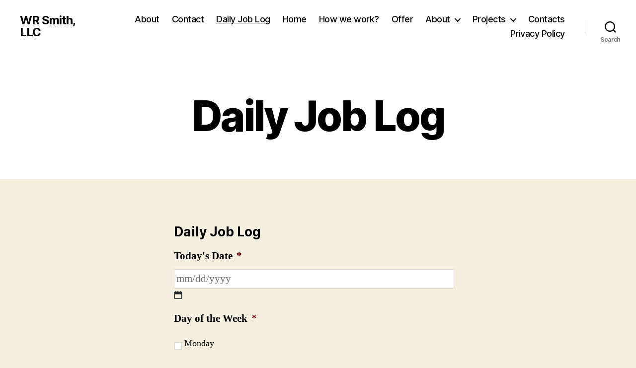

--- FILE ---
content_type: text/html; charset=UTF-8
request_url: http://wrsmithllc.com/daily-job-log/
body_size: 60947
content:
<!DOCTYPE html>

<html class="no-js" lang="en-US">

	<head>

		<meta charset="UTF-8">
<script>
var gform;gform||(document.addEventListener("gform_main_scripts_loaded",function(){gform.scriptsLoaded=!0}),window.addEventListener("DOMContentLoaded",function(){gform.domLoaded=!0}),gform={domLoaded:!1,scriptsLoaded:!1,initializeOnLoaded:function(o){gform.domLoaded&&gform.scriptsLoaded?o():!gform.domLoaded&&gform.scriptsLoaded?window.addEventListener("DOMContentLoaded",o):document.addEventListener("gform_main_scripts_loaded",o)},hooks:{action:{},filter:{}},addAction:function(o,n,r,t){gform.addHook("action",o,n,r,t)},addFilter:function(o,n,r,t){gform.addHook("filter",o,n,r,t)},doAction:function(o){gform.doHook("action",o,arguments)},applyFilters:function(o){return gform.doHook("filter",o,arguments)},removeAction:function(o,n){gform.removeHook("action",o,n)},removeFilter:function(o,n,r){gform.removeHook("filter",o,n,r)},addHook:function(o,n,r,t,i){null==gform.hooks[o][n]&&(gform.hooks[o][n]=[]);var e=gform.hooks[o][n];null==i&&(i=n+"_"+e.length),gform.hooks[o][n].push({tag:i,callable:r,priority:t=null==t?10:t})},doHook:function(n,o,r){var t;if(r=Array.prototype.slice.call(r,1),null!=gform.hooks[n][o]&&((o=gform.hooks[n][o]).sort(function(o,n){return o.priority-n.priority}),o.forEach(function(o){"function"!=typeof(t=o.callable)&&(t=window[t]),"action"==n?t.apply(null,r):r[0]=t.apply(null,r)})),"filter"==n)return r[0]},removeHook:function(o,n,t,i){var r;null!=gform.hooks[o][n]&&(r=(r=gform.hooks[o][n]).filter(function(o,n,r){return!!(null!=i&&i!=o.tag||null!=t&&t!=o.priority)}),gform.hooks[o][n]=r)}});
</script>

		<meta name="viewport" content="width=device-width, initial-scale=1.0" >

		<link rel="profile" href="https://gmpg.org/xfn/11">

		<title>Daily Job Log &#8211; WR Smith, LLC</title>
<meta name='robots' content='max-image-preview:large' />
<link rel="alternate" type="application/rss+xml" title="WR Smith, LLC &raquo; Feed" href="http://wrsmithllc.com/feed/" />
<link rel="alternate" type="application/rss+xml" title="WR Smith, LLC &raquo; Comments Feed" href="http://wrsmithllc.com/comments/feed/" />
<script>
window._wpemojiSettings = {"baseUrl":"https:\/\/s.w.org\/images\/core\/emoji\/14.0.0\/72x72\/","ext":".png","svgUrl":"https:\/\/s.w.org\/images\/core\/emoji\/14.0.0\/svg\/","svgExt":".svg","source":{"concatemoji":"http:\/\/wrsmithllc.com\/wp-includes\/js\/wp-emoji-release.min.js?ver=6.3.7"}};
/*! This file is auto-generated */
!function(i,n){var o,s,e;function c(e){try{var t={supportTests:e,timestamp:(new Date).valueOf()};sessionStorage.setItem(o,JSON.stringify(t))}catch(e){}}function p(e,t,n){e.clearRect(0,0,e.canvas.width,e.canvas.height),e.fillText(t,0,0);var t=new Uint32Array(e.getImageData(0,0,e.canvas.width,e.canvas.height).data),r=(e.clearRect(0,0,e.canvas.width,e.canvas.height),e.fillText(n,0,0),new Uint32Array(e.getImageData(0,0,e.canvas.width,e.canvas.height).data));return t.every(function(e,t){return e===r[t]})}function u(e,t,n){switch(t){case"flag":return n(e,"\ud83c\udff3\ufe0f\u200d\u26a7\ufe0f","\ud83c\udff3\ufe0f\u200b\u26a7\ufe0f")?!1:!n(e,"\ud83c\uddfa\ud83c\uddf3","\ud83c\uddfa\u200b\ud83c\uddf3")&&!n(e,"\ud83c\udff4\udb40\udc67\udb40\udc62\udb40\udc65\udb40\udc6e\udb40\udc67\udb40\udc7f","\ud83c\udff4\u200b\udb40\udc67\u200b\udb40\udc62\u200b\udb40\udc65\u200b\udb40\udc6e\u200b\udb40\udc67\u200b\udb40\udc7f");case"emoji":return!n(e,"\ud83e\udef1\ud83c\udffb\u200d\ud83e\udef2\ud83c\udfff","\ud83e\udef1\ud83c\udffb\u200b\ud83e\udef2\ud83c\udfff")}return!1}function f(e,t,n){var r="undefined"!=typeof WorkerGlobalScope&&self instanceof WorkerGlobalScope?new OffscreenCanvas(300,150):i.createElement("canvas"),a=r.getContext("2d",{willReadFrequently:!0}),o=(a.textBaseline="top",a.font="600 32px Arial",{});return e.forEach(function(e){o[e]=t(a,e,n)}),o}function t(e){var t=i.createElement("script");t.src=e,t.defer=!0,i.head.appendChild(t)}"undefined"!=typeof Promise&&(o="wpEmojiSettingsSupports",s=["flag","emoji"],n.supports={everything:!0,everythingExceptFlag:!0},e=new Promise(function(e){i.addEventListener("DOMContentLoaded",e,{once:!0})}),new Promise(function(t){var n=function(){try{var e=JSON.parse(sessionStorage.getItem(o));if("object"==typeof e&&"number"==typeof e.timestamp&&(new Date).valueOf()<e.timestamp+604800&&"object"==typeof e.supportTests)return e.supportTests}catch(e){}return null}();if(!n){if("undefined"!=typeof Worker&&"undefined"!=typeof OffscreenCanvas&&"undefined"!=typeof URL&&URL.createObjectURL&&"undefined"!=typeof Blob)try{var e="postMessage("+f.toString()+"("+[JSON.stringify(s),u.toString(),p.toString()].join(",")+"));",r=new Blob([e],{type:"text/javascript"}),a=new Worker(URL.createObjectURL(r),{name:"wpTestEmojiSupports"});return void(a.onmessage=function(e){c(n=e.data),a.terminate(),t(n)})}catch(e){}c(n=f(s,u,p))}t(n)}).then(function(e){for(var t in e)n.supports[t]=e[t],n.supports.everything=n.supports.everything&&n.supports[t],"flag"!==t&&(n.supports.everythingExceptFlag=n.supports.everythingExceptFlag&&n.supports[t]);n.supports.everythingExceptFlag=n.supports.everythingExceptFlag&&!n.supports.flag,n.DOMReady=!1,n.readyCallback=function(){n.DOMReady=!0}}).then(function(){return e}).then(function(){var e;n.supports.everything||(n.readyCallback(),(e=n.source||{}).concatemoji?t(e.concatemoji):e.wpemoji&&e.twemoji&&(t(e.twemoji),t(e.wpemoji)))}))}((window,document),window._wpemojiSettings);
</script>
<style>
img.wp-smiley,
img.emoji {
	display: inline !important;
	border: none !important;
	box-shadow: none !important;
	height: 1em !important;
	width: 1em !important;
	margin: 0 0.07em !important;
	vertical-align: -0.1em !important;
	background: none !important;
	padding: 0 !important;
}
</style>
	<link rel='stylesheet' id='wp-block-library-css' href='http://wrsmithllc.com/wp-includes/css/dist/block-library/style.min.css?ver=6.3.7' media='all' />
<style id='classic-theme-styles-inline-css'>
/*! This file is auto-generated */
.wp-block-button__link{color:#fff;background-color:#32373c;border-radius:9999px;box-shadow:none;text-decoration:none;padding:calc(.667em + 2px) calc(1.333em + 2px);font-size:1.125em}.wp-block-file__button{background:#32373c;color:#fff;text-decoration:none}
</style>
<style id='global-styles-inline-css'>
body{--wp--preset--color--black: #000000;--wp--preset--color--cyan-bluish-gray: #abb8c3;--wp--preset--color--white: #ffffff;--wp--preset--color--pale-pink: #f78da7;--wp--preset--color--vivid-red: #cf2e2e;--wp--preset--color--luminous-vivid-orange: #ff6900;--wp--preset--color--luminous-vivid-amber: #fcb900;--wp--preset--color--light-green-cyan: #7bdcb5;--wp--preset--color--vivid-green-cyan: #00d084;--wp--preset--color--pale-cyan-blue: #8ed1fc;--wp--preset--color--vivid-cyan-blue: #0693e3;--wp--preset--color--vivid-purple: #9b51e0;--wp--preset--color--accent: #cd2653;--wp--preset--color--primary: #000000;--wp--preset--color--secondary: #6d6d6d;--wp--preset--color--subtle-background: #dcd7ca;--wp--preset--color--background: #f5efe0;--wp--preset--gradient--vivid-cyan-blue-to-vivid-purple: linear-gradient(135deg,rgba(6,147,227,1) 0%,rgb(155,81,224) 100%);--wp--preset--gradient--light-green-cyan-to-vivid-green-cyan: linear-gradient(135deg,rgb(122,220,180) 0%,rgb(0,208,130) 100%);--wp--preset--gradient--luminous-vivid-amber-to-luminous-vivid-orange: linear-gradient(135deg,rgba(252,185,0,1) 0%,rgba(255,105,0,1) 100%);--wp--preset--gradient--luminous-vivid-orange-to-vivid-red: linear-gradient(135deg,rgba(255,105,0,1) 0%,rgb(207,46,46) 100%);--wp--preset--gradient--very-light-gray-to-cyan-bluish-gray: linear-gradient(135deg,rgb(238,238,238) 0%,rgb(169,184,195) 100%);--wp--preset--gradient--cool-to-warm-spectrum: linear-gradient(135deg,rgb(74,234,220) 0%,rgb(151,120,209) 20%,rgb(207,42,186) 40%,rgb(238,44,130) 60%,rgb(251,105,98) 80%,rgb(254,248,76) 100%);--wp--preset--gradient--blush-light-purple: linear-gradient(135deg,rgb(255,206,236) 0%,rgb(152,150,240) 100%);--wp--preset--gradient--blush-bordeaux: linear-gradient(135deg,rgb(254,205,165) 0%,rgb(254,45,45) 50%,rgb(107,0,62) 100%);--wp--preset--gradient--luminous-dusk: linear-gradient(135deg,rgb(255,203,112) 0%,rgb(199,81,192) 50%,rgb(65,88,208) 100%);--wp--preset--gradient--pale-ocean: linear-gradient(135deg,rgb(255,245,203) 0%,rgb(182,227,212) 50%,rgb(51,167,181) 100%);--wp--preset--gradient--electric-grass: linear-gradient(135deg,rgb(202,248,128) 0%,rgb(113,206,126) 100%);--wp--preset--gradient--midnight: linear-gradient(135deg,rgb(2,3,129) 0%,rgb(40,116,252) 100%);--wp--preset--font-size--small: 18px;--wp--preset--font-size--medium: 20px;--wp--preset--font-size--large: 26.25px;--wp--preset--font-size--x-large: 42px;--wp--preset--font-size--normal: 21px;--wp--preset--font-size--larger: 32px;--wp--preset--spacing--20: 0.44rem;--wp--preset--spacing--30: 0.67rem;--wp--preset--spacing--40: 1rem;--wp--preset--spacing--50: 1.5rem;--wp--preset--spacing--60: 2.25rem;--wp--preset--spacing--70: 3.38rem;--wp--preset--spacing--80: 5.06rem;--wp--preset--shadow--natural: 6px 6px 9px rgba(0, 0, 0, 0.2);--wp--preset--shadow--deep: 12px 12px 50px rgba(0, 0, 0, 0.4);--wp--preset--shadow--sharp: 6px 6px 0px rgba(0, 0, 0, 0.2);--wp--preset--shadow--outlined: 6px 6px 0px -3px rgba(255, 255, 255, 1), 6px 6px rgba(0, 0, 0, 1);--wp--preset--shadow--crisp: 6px 6px 0px rgba(0, 0, 0, 1);}:where(.is-layout-flex){gap: 0.5em;}:where(.is-layout-grid){gap: 0.5em;}body .is-layout-flow > .alignleft{float: left;margin-inline-start: 0;margin-inline-end: 2em;}body .is-layout-flow > .alignright{float: right;margin-inline-start: 2em;margin-inline-end: 0;}body .is-layout-flow > .aligncenter{margin-left: auto !important;margin-right: auto !important;}body .is-layout-constrained > .alignleft{float: left;margin-inline-start: 0;margin-inline-end: 2em;}body .is-layout-constrained > .alignright{float: right;margin-inline-start: 2em;margin-inline-end: 0;}body .is-layout-constrained > .aligncenter{margin-left: auto !important;margin-right: auto !important;}body .is-layout-constrained > :where(:not(.alignleft):not(.alignright):not(.alignfull)){max-width: var(--wp--style--global--content-size);margin-left: auto !important;margin-right: auto !important;}body .is-layout-constrained > .alignwide{max-width: var(--wp--style--global--wide-size);}body .is-layout-flex{display: flex;}body .is-layout-flex{flex-wrap: wrap;align-items: center;}body .is-layout-flex > *{margin: 0;}body .is-layout-grid{display: grid;}body .is-layout-grid > *{margin: 0;}:where(.wp-block-columns.is-layout-flex){gap: 2em;}:where(.wp-block-columns.is-layout-grid){gap: 2em;}:where(.wp-block-post-template.is-layout-flex){gap: 1.25em;}:where(.wp-block-post-template.is-layout-grid){gap: 1.25em;}.has-black-color{color: var(--wp--preset--color--black) !important;}.has-cyan-bluish-gray-color{color: var(--wp--preset--color--cyan-bluish-gray) !important;}.has-white-color{color: var(--wp--preset--color--white) !important;}.has-pale-pink-color{color: var(--wp--preset--color--pale-pink) !important;}.has-vivid-red-color{color: var(--wp--preset--color--vivid-red) !important;}.has-luminous-vivid-orange-color{color: var(--wp--preset--color--luminous-vivid-orange) !important;}.has-luminous-vivid-amber-color{color: var(--wp--preset--color--luminous-vivid-amber) !important;}.has-light-green-cyan-color{color: var(--wp--preset--color--light-green-cyan) !important;}.has-vivid-green-cyan-color{color: var(--wp--preset--color--vivid-green-cyan) !important;}.has-pale-cyan-blue-color{color: var(--wp--preset--color--pale-cyan-blue) !important;}.has-vivid-cyan-blue-color{color: var(--wp--preset--color--vivid-cyan-blue) !important;}.has-vivid-purple-color{color: var(--wp--preset--color--vivid-purple) !important;}.has-black-background-color{background-color: var(--wp--preset--color--black) !important;}.has-cyan-bluish-gray-background-color{background-color: var(--wp--preset--color--cyan-bluish-gray) !important;}.has-white-background-color{background-color: var(--wp--preset--color--white) !important;}.has-pale-pink-background-color{background-color: var(--wp--preset--color--pale-pink) !important;}.has-vivid-red-background-color{background-color: var(--wp--preset--color--vivid-red) !important;}.has-luminous-vivid-orange-background-color{background-color: var(--wp--preset--color--luminous-vivid-orange) !important;}.has-luminous-vivid-amber-background-color{background-color: var(--wp--preset--color--luminous-vivid-amber) !important;}.has-light-green-cyan-background-color{background-color: var(--wp--preset--color--light-green-cyan) !important;}.has-vivid-green-cyan-background-color{background-color: var(--wp--preset--color--vivid-green-cyan) !important;}.has-pale-cyan-blue-background-color{background-color: var(--wp--preset--color--pale-cyan-blue) !important;}.has-vivid-cyan-blue-background-color{background-color: var(--wp--preset--color--vivid-cyan-blue) !important;}.has-vivid-purple-background-color{background-color: var(--wp--preset--color--vivid-purple) !important;}.has-black-border-color{border-color: var(--wp--preset--color--black) !important;}.has-cyan-bluish-gray-border-color{border-color: var(--wp--preset--color--cyan-bluish-gray) !important;}.has-white-border-color{border-color: var(--wp--preset--color--white) !important;}.has-pale-pink-border-color{border-color: var(--wp--preset--color--pale-pink) !important;}.has-vivid-red-border-color{border-color: var(--wp--preset--color--vivid-red) !important;}.has-luminous-vivid-orange-border-color{border-color: var(--wp--preset--color--luminous-vivid-orange) !important;}.has-luminous-vivid-amber-border-color{border-color: var(--wp--preset--color--luminous-vivid-amber) !important;}.has-light-green-cyan-border-color{border-color: var(--wp--preset--color--light-green-cyan) !important;}.has-vivid-green-cyan-border-color{border-color: var(--wp--preset--color--vivid-green-cyan) !important;}.has-pale-cyan-blue-border-color{border-color: var(--wp--preset--color--pale-cyan-blue) !important;}.has-vivid-cyan-blue-border-color{border-color: var(--wp--preset--color--vivid-cyan-blue) !important;}.has-vivid-purple-border-color{border-color: var(--wp--preset--color--vivid-purple) !important;}.has-vivid-cyan-blue-to-vivid-purple-gradient-background{background: var(--wp--preset--gradient--vivid-cyan-blue-to-vivid-purple) !important;}.has-light-green-cyan-to-vivid-green-cyan-gradient-background{background: var(--wp--preset--gradient--light-green-cyan-to-vivid-green-cyan) !important;}.has-luminous-vivid-amber-to-luminous-vivid-orange-gradient-background{background: var(--wp--preset--gradient--luminous-vivid-amber-to-luminous-vivid-orange) !important;}.has-luminous-vivid-orange-to-vivid-red-gradient-background{background: var(--wp--preset--gradient--luminous-vivid-orange-to-vivid-red) !important;}.has-very-light-gray-to-cyan-bluish-gray-gradient-background{background: var(--wp--preset--gradient--very-light-gray-to-cyan-bluish-gray) !important;}.has-cool-to-warm-spectrum-gradient-background{background: var(--wp--preset--gradient--cool-to-warm-spectrum) !important;}.has-blush-light-purple-gradient-background{background: var(--wp--preset--gradient--blush-light-purple) !important;}.has-blush-bordeaux-gradient-background{background: var(--wp--preset--gradient--blush-bordeaux) !important;}.has-luminous-dusk-gradient-background{background: var(--wp--preset--gradient--luminous-dusk) !important;}.has-pale-ocean-gradient-background{background: var(--wp--preset--gradient--pale-ocean) !important;}.has-electric-grass-gradient-background{background: var(--wp--preset--gradient--electric-grass) !important;}.has-midnight-gradient-background{background: var(--wp--preset--gradient--midnight) !important;}.has-small-font-size{font-size: var(--wp--preset--font-size--small) !important;}.has-medium-font-size{font-size: var(--wp--preset--font-size--medium) !important;}.has-large-font-size{font-size: var(--wp--preset--font-size--large) !important;}.has-x-large-font-size{font-size: var(--wp--preset--font-size--x-large) !important;}
.wp-block-navigation a:where(:not(.wp-element-button)){color: inherit;}
:where(.wp-block-post-template.is-layout-flex){gap: 1.25em;}:where(.wp-block-post-template.is-layout-grid){gap: 1.25em;}
:where(.wp-block-columns.is-layout-flex){gap: 2em;}:where(.wp-block-columns.is-layout-grid){gap: 2em;}
.wp-block-pullquote{font-size: 1.5em;line-height: 1.6;}
</style>
<link rel='stylesheet' id='twentytwenty-style-css' href='http://wrsmithllc.com/wp-content/themes/twentytwenty/style.css?ver=2.6' media='all' />
<style id='twentytwenty-style-inline-css'>
.color-accent,.color-accent-hover:hover,.color-accent-hover:focus,:root .has-accent-color,.has-drop-cap:not(:focus):first-letter,.wp-block-button.is-style-outline,a { color: #cd2653; }blockquote,.border-color-accent,.border-color-accent-hover:hover,.border-color-accent-hover:focus { border-color: #cd2653; }button,.button,.faux-button,.wp-block-button__link,.wp-block-file .wp-block-file__button,input[type="button"],input[type="reset"],input[type="submit"],.bg-accent,.bg-accent-hover:hover,.bg-accent-hover:focus,:root .has-accent-background-color,.comment-reply-link { background-color: #cd2653; }.fill-children-accent,.fill-children-accent * { fill: #cd2653; }body,.entry-title a,:root .has-primary-color { color: #000000; }:root .has-primary-background-color { background-color: #000000; }cite,figcaption,.wp-caption-text,.post-meta,.entry-content .wp-block-archives li,.entry-content .wp-block-categories li,.entry-content .wp-block-latest-posts li,.wp-block-latest-comments__comment-date,.wp-block-latest-posts__post-date,.wp-block-embed figcaption,.wp-block-image figcaption,.wp-block-pullquote cite,.comment-metadata,.comment-respond .comment-notes,.comment-respond .logged-in-as,.pagination .dots,.entry-content hr:not(.has-background),hr.styled-separator,:root .has-secondary-color { color: #6d6d6d; }:root .has-secondary-background-color { background-color: #6d6d6d; }pre,fieldset,input,textarea,table,table *,hr { border-color: #dcd7ca; }caption,code,code,kbd,samp,.wp-block-table.is-style-stripes tbody tr:nth-child(odd),:root .has-subtle-background-background-color { background-color: #dcd7ca; }.wp-block-table.is-style-stripes { border-bottom-color: #dcd7ca; }.wp-block-latest-posts.is-grid li { border-top-color: #dcd7ca; }:root .has-subtle-background-color { color: #dcd7ca; }body:not(.overlay-header) .primary-menu > li > a,body:not(.overlay-header) .primary-menu > li > .icon,.modal-menu a,.footer-menu a, .footer-widgets a:where(:not(.wp-block-button__link)),#site-footer .wp-block-button.is-style-outline,.wp-block-pullquote:before,.singular:not(.overlay-header) .entry-header a,.archive-header a,.header-footer-group .color-accent,.header-footer-group .color-accent-hover:hover { color: #cd2653; }.social-icons a,#site-footer button:not(.toggle),#site-footer .button,#site-footer .faux-button,#site-footer .wp-block-button__link,#site-footer .wp-block-file__button,#site-footer input[type="button"],#site-footer input[type="reset"],#site-footer input[type="submit"] { background-color: #cd2653; }.header-footer-group,body:not(.overlay-header) #site-header .toggle,.menu-modal .toggle { color: #000000; }body:not(.overlay-header) .primary-menu ul { background-color: #000000; }body:not(.overlay-header) .primary-menu > li > ul:after { border-bottom-color: #000000; }body:not(.overlay-header) .primary-menu ul ul:after { border-left-color: #000000; }.site-description,body:not(.overlay-header) .toggle-inner .toggle-text,.widget .post-date,.widget .rss-date,.widget_archive li,.widget_categories li,.widget cite,.widget_pages li,.widget_meta li,.widget_nav_menu li,.powered-by-wordpress,.footer-credits .privacy-policy,.to-the-top,.singular .entry-header .post-meta,.singular:not(.overlay-header) .entry-header .post-meta a { color: #6d6d6d; }.header-footer-group pre,.header-footer-group fieldset,.header-footer-group input,.header-footer-group textarea,.header-footer-group table,.header-footer-group table *,.footer-nav-widgets-wrapper,#site-footer,.menu-modal nav *,.footer-widgets-outer-wrapper,.footer-top { border-color: #dcd7ca; }.header-footer-group table caption,body:not(.overlay-header) .header-inner .toggle-wrapper::before { background-color: #dcd7ca; }
</style>
<link rel='stylesheet' id='twentytwenty-fonts-css' href='http://wrsmithllc.com/wp-content/themes/twentytwenty/assets/css/font-inter.css?ver=2.6' media='all' />
<link rel='stylesheet' id='twentytwenty-print-style-css' href='http://wrsmithllc.com/wp-content/themes/twentytwenty/print.css?ver=2.6' media='print' />
<link rel='stylesheet' id='gforms_reset_css-css' href='http://wrsmithllc.com/wp-content/plugins/gravityforms/legacy/css/formreset.min.css?ver=2.5.16.1' media='all' />
<link rel='stylesheet' id='gforms_datepicker_css-css' href='http://wrsmithllc.com/wp-content/plugins/gravityforms/legacy/css/datepicker.min.css?ver=2.5.16.1' media='all' />
<link rel='stylesheet' id='gforms_formsmain_css-css' href='http://wrsmithllc.com/wp-content/plugins/gravityforms/legacy/css/formsmain.min.css?ver=2.5.16.1' media='all' />
<link rel='stylesheet' id='gforms_ready_class_css-css' href='http://wrsmithllc.com/wp-content/plugins/gravityforms/legacy/css/readyclass.min.css?ver=2.5.16.1' media='all' />
<link rel='stylesheet' id='gforms_browsers_css-css' href='http://wrsmithllc.com/wp-content/plugins/gravityforms/legacy/css/browsers.min.css?ver=2.5.16.1' media='all' />
<script src='http://wrsmithllc.com/wp-content/themes/twentytwenty/assets/js/index.js?ver=2.6' id='twentytwenty-js-js' defer data-wp-strategy='defer'></script>
<script src='http://wrsmithllc.com/wp-includes/js/jquery/jquery.min.js?ver=3.7.0' id='jquery-core-js'></script>
<script src='http://wrsmithllc.com/wp-includes/js/jquery/jquery-migrate.min.js?ver=3.4.1' id='jquery-migrate-js'></script>
<script defer='defer' src='http://wrsmithllc.com/wp-content/plugins/gravityforms/js/jquery.json.min.js?ver=2.5.16.1' id='gform_json-js'></script>
<script id='gform_gravityforms-js-extra'>
var gform_i18n = {"datepicker":{"days":{"monday":"Mon","tuesday":"Tue","wednesday":"Wed","thursday":"Thu","friday":"Fri","saturday":"Sat","sunday":"Sun"},"months":{"january":"January","february":"February","march":"March","april":"April","may":"May","june":"June","july":"July","august":"August","september":"September","october":"October","november":"November","december":"December"},"firstDay":1,"iconText":"Select date"}};
var gform_gravityforms = {"strings":{"invalid_file_extension":"This type of file is not allowed. Must be one of the following:","delete_file":"Delete this file","in_progress":"in progress","file_exceeds_limit":"File exceeds size limit","illegal_extension":"This type of file is not allowed.","max_reached":"Maximum number of files reached","unknown_error":"There was a problem while saving the file on the server","currently_uploading":"Please wait for the uploading to complete","cancel":"Cancel","cancel_upload":"Cancel this upload","cancelled":"Cancelled"},"vars":{"images_url":"http:\/\/wrsmithllc.com\/wp-content\/plugins\/gravityforms\/images"}};
var gf_legacy = {"is_legacy":"1"};
var gf_global = {"gf_currency_config":{"name":"U.S. Dollar","symbol_left":"$","symbol_right":"","symbol_padding":"","thousand_separator":",","decimal_separator":".","decimals":2,"code":"USD"},"base_url":"http:\/\/wrsmithllc.com\/wp-content\/plugins\/gravityforms","number_formats":[],"spinnerUrl":"http:\/\/wrsmithllc.com\/wp-content\/plugins\/gravityforms\/images\/spinner.svg","strings":{"newRowAdded":"New row added.","rowRemoved":"Row removed","formSaved":"The form has been saved.  The content contains the link to return and complete the form."}};
var gf_legacy_multi = {"1":"1"};
</script>
<script id="gform_gravityforms-js-before">

</script>
<script defer='defer' src='http://wrsmithllc.com/wp-content/plugins/gravityforms/js/gravityforms.min.js?ver=2.5.16.1' id='gform_gravityforms-js'></script>
<script src='http://wrsmithllc.com/wp-includes/js/plupload/moxie.min.js?ver=1.3.5' id='moxiejs-js'></script>
<script src='http://wrsmithllc.com/wp-includes/js/plupload/plupload.min.js?ver=2.1.9' id='plupload-js'></script>
<link rel="https://api.w.org/" href="http://wrsmithllc.com/wp-json/" /><link rel="alternate" type="application/json" href="http://wrsmithllc.com/wp-json/wp/v2/pages/5" /><link rel="EditURI" type="application/rsd+xml" title="RSD" href="http://wrsmithllc.com/xmlrpc.php?rsd" />
<meta name="generator" content="WordPress 6.3.7" />
<link rel="canonical" href="http://wrsmithllc.com/daily-job-log/" />
<link rel='shortlink' href='http://wrsmithllc.com/?p=5' />
<link rel="alternate" type="application/json+oembed" href="http://wrsmithllc.com/wp-json/oembed/1.0/embed?url=http%3A%2F%2Fwrsmithllc.com%2Fdaily-job-log%2F" />
<link rel="alternate" type="text/xml+oembed" href="http://wrsmithllc.com/wp-json/oembed/1.0/embed?url=http%3A%2F%2Fwrsmithllc.com%2Fdaily-job-log%2F&#038;format=xml" />
	<script>document.documentElement.className = document.documentElement.className.replace( 'no-js', 'js' );</script>
	<link rel="icon" href="http://wrsmithllc.com/wp-content/uploads/2017/02/apple-icon-180x180-150x150.png" sizes="32x32" />
<link rel="icon" href="http://wrsmithllc.com/wp-content/uploads/2017/02/apple-icon-180x180.png" sizes="192x192" />
<link rel="apple-touch-icon" href="http://wrsmithllc.com/wp-content/uploads/2017/02/apple-icon-180x180.png" />
<meta name="msapplication-TileImage" content="http://wrsmithllc.com/wp-content/uploads/2017/02/apple-icon-180x180.png" />

	</head>

	<body class="page-template page-template-page-fullwidth page-template-page-fullwidth-php page page-id-5 wp-embed-responsive singular enable-search-modal missing-post-thumbnail has-no-pagination not-showing-comments show-avatars page-fullwidth footer-top-hidden">

		<a class="skip-link screen-reader-text" href="#site-content">Skip to the content</a>
		<header id="site-header" class="header-footer-group">

			<div class="header-inner section-inner">

				<div class="header-titles-wrapper">

					
						<button class="toggle search-toggle mobile-search-toggle" data-toggle-target=".search-modal" data-toggle-body-class="showing-search-modal" data-set-focus=".search-modal .search-field" aria-expanded="false">
							<span class="toggle-inner">
								<span class="toggle-icon">
									<svg class="svg-icon" aria-hidden="true" role="img" focusable="false" xmlns="http://www.w3.org/2000/svg" width="23" height="23" viewBox="0 0 23 23"><path d="M38.710696,48.0601792 L43,52.3494831 L41.3494831,54 L37.0601792,49.710696 C35.2632422,51.1481185 32.9839107,52.0076499 30.5038249,52.0076499 C24.7027226,52.0076499 20,47.3049272 20,41.5038249 C20,35.7027226 24.7027226,31 30.5038249,31 C36.3049272,31 41.0076499,35.7027226 41.0076499,41.5038249 C41.0076499,43.9839107 40.1481185,46.2632422 38.710696,48.0601792 Z M36.3875844,47.1716785 C37.8030221,45.7026647 38.6734666,43.7048964 38.6734666,41.5038249 C38.6734666,36.9918565 35.0157934,33.3341833 30.5038249,33.3341833 C25.9918565,33.3341833 22.3341833,36.9918565 22.3341833,41.5038249 C22.3341833,46.0157934 25.9918565,49.6734666 30.5038249,49.6734666 C32.7048964,49.6734666 34.7026647,48.8030221 36.1716785,47.3875844 C36.2023931,47.347638 36.2360451,47.3092237 36.2726343,47.2726343 C36.3092237,47.2360451 36.347638,47.2023931 36.3875844,47.1716785 Z" transform="translate(-20 -31)" /></svg>								</span>
								<span class="toggle-text">Search</span>
							</span>
						</button><!-- .search-toggle -->

					
					<div class="header-titles">

						<div class="site-title faux-heading"><a href="http://wrsmithllc.com/">WR Smith, LLC</a></div>
					</div><!-- .header-titles -->

					<button class="toggle nav-toggle mobile-nav-toggle" data-toggle-target=".menu-modal"  data-toggle-body-class="showing-menu-modal" aria-expanded="false" data-set-focus=".close-nav-toggle">
						<span class="toggle-inner">
							<span class="toggle-icon">
								<svg class="svg-icon" aria-hidden="true" role="img" focusable="false" xmlns="http://www.w3.org/2000/svg" width="26" height="7" viewBox="0 0 26 7"><path fill-rule="evenodd" d="M332.5,45 C330.567003,45 329,43.4329966 329,41.5 C329,39.5670034 330.567003,38 332.5,38 C334.432997,38 336,39.5670034 336,41.5 C336,43.4329966 334.432997,45 332.5,45 Z M342,45 C340.067003,45 338.5,43.4329966 338.5,41.5 C338.5,39.5670034 340.067003,38 342,38 C343.932997,38 345.5,39.5670034 345.5,41.5 C345.5,43.4329966 343.932997,45 342,45 Z M351.5,45 C349.567003,45 348,43.4329966 348,41.5 C348,39.5670034 349.567003,38 351.5,38 C353.432997,38 355,39.5670034 355,41.5 C355,43.4329966 353.432997,45 351.5,45 Z" transform="translate(-329 -38)" /></svg>							</span>
							<span class="toggle-text">Menu</span>
						</span>
					</button><!-- .nav-toggle -->

				</div><!-- .header-titles-wrapper -->

				<div class="header-navigation-wrapper">

					
							<nav class="primary-menu-wrapper" aria-label="Horizontal">

								<ul class="primary-menu reset-list-style">

								<li class="page_item page-item-13"><a href="http://wrsmithllc.com/about/">About</a></li>
<li class="page_item page-item-15"><a href="http://wrsmithllc.com/contact/">Contact</a></li>
<li class="page_item page-item-5 current_page_item current-menu-item"><a href="http://wrsmithllc.com/daily-job-log/" aria-current="page">Daily Job Log</a></li>
<li class="page_item page-item-203"><a href="http://wrsmithllc.com/">Home</a></li>
<li class="page_item page-item-11"><a href="http://wrsmithllc.com/how-we-work/">How we work?</a></li>
<li class="page_item page-item-7"><a href="http://wrsmithllc.com/offer/">Offer</a></li>
<li class="page_item page-item-1797 page_item_has_children menu-item-has-children"><a href="http://wrsmithllc.com/about-2/">About</a><span class="icon"></span>
<ul class='children'>
	<li class="page_item page-item-220"><a href="http://wrsmithllc.com/about-2/testi/">Testimonials</a></li>
	<li class="page_item page-item-413"><a href="http://wrsmithllc.com/about-2/archives/">Archives</a></li>
	<li class="page_item page-item-12"><a href="http://wrsmithllc.com/about-2/faqs/">FAQs</a></li>
</ul>
</li>
<li class="page_item page-item-1966 page_item_has_children menu-item-has-children"><a href="http://wrsmithllc.com/portfolio/">Projects</a><span class="icon"></span>
<ul class='children'>
	<li class="page_item page-item-1278"><a href="http://wrsmithllc.com/portfolio/portfolio-2/">Projects 2</a></li>
	<li class="page_item page-item-1280 page_item_has_children menu-item-has-children"><a href="http://wrsmithllc.com/portfolio/portfolio-3/">Projects 3</a><span class="icon"></span>
	<ul class='children'>
		<li class="page_item page-item-1873"><a href="http://wrsmithllc.com/portfolio/portfolio-3/category-1/">Category 1</a></li>
		<li class="page_item page-item-1875"><a href="http://wrsmithllc.com/portfolio/portfolio-3/category-2/">Category 2</a></li>
		<li class="page_item page-item-1877"><a href="http://wrsmithllc.com/portfolio/portfolio-3/category-3/">Category 3</a></li>
	</ul>
</li>
	<li class="page_item page-item-1282"><a href="http://wrsmithllc.com/portfolio/portfolio-4/">Projects 4</a></li>
</ul>
</li>
<li class="page_item page-item-14"><a href="http://wrsmithllc.com/contacts/">Contacts</a></li>
<li class="page_item page-item-169"><a href="http://wrsmithllc.com/privacy-policy/">Privacy Policy</a></li>

								</ul>

							</nav><!-- .primary-menu-wrapper -->

						
						<div class="header-toggles hide-no-js">

						
							<div class="toggle-wrapper search-toggle-wrapper">

								<button class="toggle search-toggle desktop-search-toggle" data-toggle-target=".search-modal" data-toggle-body-class="showing-search-modal" data-set-focus=".search-modal .search-field" aria-expanded="false">
									<span class="toggle-inner">
										<svg class="svg-icon" aria-hidden="true" role="img" focusable="false" xmlns="http://www.w3.org/2000/svg" width="23" height="23" viewBox="0 0 23 23"><path d="M38.710696,48.0601792 L43,52.3494831 L41.3494831,54 L37.0601792,49.710696 C35.2632422,51.1481185 32.9839107,52.0076499 30.5038249,52.0076499 C24.7027226,52.0076499 20,47.3049272 20,41.5038249 C20,35.7027226 24.7027226,31 30.5038249,31 C36.3049272,31 41.0076499,35.7027226 41.0076499,41.5038249 C41.0076499,43.9839107 40.1481185,46.2632422 38.710696,48.0601792 Z M36.3875844,47.1716785 C37.8030221,45.7026647 38.6734666,43.7048964 38.6734666,41.5038249 C38.6734666,36.9918565 35.0157934,33.3341833 30.5038249,33.3341833 C25.9918565,33.3341833 22.3341833,36.9918565 22.3341833,41.5038249 C22.3341833,46.0157934 25.9918565,49.6734666 30.5038249,49.6734666 C32.7048964,49.6734666 34.7026647,48.8030221 36.1716785,47.3875844 C36.2023931,47.347638 36.2360451,47.3092237 36.2726343,47.2726343 C36.3092237,47.2360451 36.347638,47.2023931 36.3875844,47.1716785 Z" transform="translate(-20 -31)" /></svg>										<span class="toggle-text">Search</span>
									</span>
								</button><!-- .search-toggle -->

							</div>

							
						</div><!-- .header-toggles -->
						
				</div><!-- .header-navigation-wrapper -->

			</div><!-- .header-inner -->

			<div class="search-modal cover-modal header-footer-group" data-modal-target-string=".search-modal" role="dialog" aria-modal="true" aria-label="Search">

	<div class="search-modal-inner modal-inner">

		<div class="section-inner">

			<form role="search" aria-label="Search for:" method="get" class="search-form" action="http://wrsmithllc.com/">
	<label for="search-form-1">
		<span class="screen-reader-text">
			Search for:		</span>
		<input type="search" id="search-form-1" class="search-field" placeholder="Search &hellip;" value="" name="s" />
	</label>
	<input type="submit" class="search-submit" value="Search" />
</form>

			<button class="toggle search-untoggle close-search-toggle fill-children-current-color" data-toggle-target=".search-modal" data-toggle-body-class="showing-search-modal" data-set-focus=".search-modal .search-field">
				<span class="screen-reader-text">
					Close search				</span>
				<svg class="svg-icon" aria-hidden="true" role="img" focusable="false" xmlns="http://www.w3.org/2000/svg" width="16" height="16" viewBox="0 0 16 16"><polygon fill="" fill-rule="evenodd" points="6.852 7.649 .399 1.195 1.445 .149 7.899 6.602 14.352 .149 15.399 1.195 8.945 7.649 15.399 14.102 14.352 15.149 7.899 8.695 1.445 15.149 .399 14.102" /></svg>			</button><!-- .search-toggle -->

		</div><!-- .section-inner -->

	</div><!-- .search-modal-inner -->

</div><!-- .menu-modal -->

		</header><!-- #site-header -->

		
<div class="menu-modal cover-modal header-footer-group" data-modal-target-string=".menu-modal">

	<div class="menu-modal-inner modal-inner">

		<div class="menu-wrapper section-inner">

			<div class="menu-top">

				<button class="toggle close-nav-toggle fill-children-current-color" data-toggle-target=".menu-modal" data-toggle-body-class="showing-menu-modal" data-set-focus=".menu-modal">
					<span class="toggle-text">Close Menu</span>
					<svg class="svg-icon" aria-hidden="true" role="img" focusable="false" xmlns="http://www.w3.org/2000/svg" width="16" height="16" viewBox="0 0 16 16"><polygon fill="" fill-rule="evenodd" points="6.852 7.649 .399 1.195 1.445 .149 7.899 6.602 14.352 .149 15.399 1.195 8.945 7.649 15.399 14.102 14.352 15.149 7.899 8.695 1.445 15.149 .399 14.102" /></svg>				</button><!-- .nav-toggle -->

				
					<nav class="mobile-menu" aria-label="Mobile">

						<ul class="modal-menu reset-list-style">

						<li class="page_item page-item-13"><div class="ancestor-wrapper"><a href="http://wrsmithllc.com/about/">About</a></div><!-- .ancestor-wrapper --></li>
<li class="page_item page-item-15"><div class="ancestor-wrapper"><a href="http://wrsmithllc.com/contact/">Contact</a></div><!-- .ancestor-wrapper --></li>
<li class="page_item page-item-5 current_page_item current-menu-item"><div class="ancestor-wrapper"><a href="http://wrsmithllc.com/daily-job-log/" aria-current="page">Daily Job Log</a></div><!-- .ancestor-wrapper --></li>
<li class="page_item page-item-203"><div class="ancestor-wrapper"><a href="http://wrsmithllc.com/">Home</a></div><!-- .ancestor-wrapper --></li>
<li class="page_item page-item-11"><div class="ancestor-wrapper"><a href="http://wrsmithllc.com/how-we-work/">How we work?</a></div><!-- .ancestor-wrapper --></li>
<li class="page_item page-item-7"><div class="ancestor-wrapper"><a href="http://wrsmithllc.com/offer/">Offer</a></div><!-- .ancestor-wrapper --></li>
<li class="page_item page-item-1797 page_item_has_children menu-item-has-children"><div class="ancestor-wrapper"><a href="http://wrsmithllc.com/about-2/">About</a><button class="toggle sub-menu-toggle fill-children-current-color" data-toggle-target=".menu-modal .page-item-1797 > ul" data-toggle-type="slidetoggle" data-toggle-duration="250" aria-expanded="false"><span class="screen-reader-text">Show sub menu</span><svg class="svg-icon" aria-hidden="true" role="img" focusable="false" xmlns="http://www.w3.org/2000/svg" width="20" height="12" viewBox="0 0 20 12"><polygon fill="" fill-rule="evenodd" points="1319.899 365.778 1327.678 358 1329.799 360.121 1319.899 370.021 1310 360.121 1312.121 358" transform="translate(-1310 -358)" /></svg></button></div><!-- .ancestor-wrapper -->
<ul class='children'>
	<li class="page_item page-item-220"><div class="ancestor-wrapper"><a href="http://wrsmithllc.com/about-2/testi/">Testimonials</a></div><!-- .ancestor-wrapper --></li>
	<li class="page_item page-item-413"><div class="ancestor-wrapper"><a href="http://wrsmithllc.com/about-2/archives/">Archives</a></div><!-- .ancestor-wrapper --></li>
	<li class="page_item page-item-12"><div class="ancestor-wrapper"><a href="http://wrsmithllc.com/about-2/faqs/">FAQs</a></div><!-- .ancestor-wrapper --></li>
</ul>
</li>
<li class="page_item page-item-1966 page_item_has_children menu-item-has-children"><div class="ancestor-wrapper"><a href="http://wrsmithllc.com/portfolio/">Projects</a><button class="toggle sub-menu-toggle fill-children-current-color" data-toggle-target=".menu-modal .page-item-1966 > ul" data-toggle-type="slidetoggle" data-toggle-duration="250" aria-expanded="false"><span class="screen-reader-text">Show sub menu</span><svg class="svg-icon" aria-hidden="true" role="img" focusable="false" xmlns="http://www.w3.org/2000/svg" width="20" height="12" viewBox="0 0 20 12"><polygon fill="" fill-rule="evenodd" points="1319.899 365.778 1327.678 358 1329.799 360.121 1319.899 370.021 1310 360.121 1312.121 358" transform="translate(-1310 -358)" /></svg></button></div><!-- .ancestor-wrapper -->
<ul class='children'>
	<li class="page_item page-item-1278"><div class="ancestor-wrapper"><a href="http://wrsmithllc.com/portfolio/portfolio-2/">Projects 2</a></div><!-- .ancestor-wrapper --></li>
	<li class="page_item page-item-1280 page_item_has_children menu-item-has-children"><div class="ancestor-wrapper"><a href="http://wrsmithllc.com/portfolio/portfolio-3/">Projects 3</a><button class="toggle sub-menu-toggle fill-children-current-color" data-toggle-target=".menu-modal .page-item-1280 > ul" data-toggle-type="slidetoggle" data-toggle-duration="250" aria-expanded="false"><span class="screen-reader-text">Show sub menu</span><svg class="svg-icon" aria-hidden="true" role="img" focusable="false" xmlns="http://www.w3.org/2000/svg" width="20" height="12" viewBox="0 0 20 12"><polygon fill="" fill-rule="evenodd" points="1319.899 365.778 1327.678 358 1329.799 360.121 1319.899 370.021 1310 360.121 1312.121 358" transform="translate(-1310 -358)" /></svg></button></div><!-- .ancestor-wrapper -->
	<ul class='children'>
		<li class="page_item page-item-1873"><div class="ancestor-wrapper"><a href="http://wrsmithllc.com/portfolio/portfolio-3/category-1/">Category 1</a></div><!-- .ancestor-wrapper --></li>
		<li class="page_item page-item-1875"><div class="ancestor-wrapper"><a href="http://wrsmithllc.com/portfolio/portfolio-3/category-2/">Category 2</a></div><!-- .ancestor-wrapper --></li>
		<li class="page_item page-item-1877"><div class="ancestor-wrapper"><a href="http://wrsmithllc.com/portfolio/portfolio-3/category-3/">Category 3</a></div><!-- .ancestor-wrapper --></li>
	</ul>
</li>
	<li class="page_item page-item-1282"><div class="ancestor-wrapper"><a href="http://wrsmithllc.com/portfolio/portfolio-4/">Projects 4</a></div><!-- .ancestor-wrapper --></li>
</ul>
</li>
<li class="page_item page-item-14"><div class="ancestor-wrapper"><a href="http://wrsmithllc.com/contacts/">Contacts</a></div><!-- .ancestor-wrapper --></li>
<li class="page_item page-item-169"><div class="ancestor-wrapper"><a href="http://wrsmithllc.com/privacy-policy/">Privacy Policy</a></div><!-- .ancestor-wrapper --></li>

						</ul>

					</nav>

					
			</div><!-- .menu-top -->

			<div class="menu-bottom">

				
			</div><!-- .menu-bottom -->

		</div><!-- .menu-wrapper -->

	</div><!-- .menu-modal-inner -->

</div><!-- .menu-modal -->

<main id="site-content">

	
<article class="post-5 page type-page status-publish hentry" id="post-5">

	
<header class="entry-header has-text-align-center header-footer-group">

	<div class="entry-header-inner section-inner medium">

		<h1 class="entry-title">Daily Job Log</h1>
	</div><!-- .entry-header-inner -->

</header><!-- .entry-header -->

	<div class="post-inner thin ">

		<div class="entry-content">

			
                <div class='gf_browser_chrome gform_wrapper gform_legacy_markup_wrapper' id='gform_wrapper_1' >
                        <div class='gform_heading'>
                            <h3 class="gform_title">Daily Job Log</h3>
                            <span class='gform_description'></span>
                        </div><form method='post' enctype='multipart/form-data'  id='gform_1'  action='/daily-job-log/' novalidate>
                        <div class='gform_body gform-body'><ul id='gform_fields_1' class='gform_fields top_label form_sublabel_below description_below'><li id="field_1_1" class="gfield gfield_contains_required field_sublabel_below field_description_below gfield_visibility_visible" ><label class='gfield_label' for='input_1_1' >Today&#039;s Date<span class="gfield_required"><span class="gfield_required gfield_required_asterisk">*</span></span></label><div class='ginput_container ginput_container_date'>
                            <input name='input_1' id='input_1_1' type='text' value='' class='datepicker mdy datepicker_with_icon gdatepicker_with_icon'   placeholder='mm/dd/yyyy' aria-describedby="input_1_1_date_format" aria-invalid="false" aria-required="true"/>
                            <span id='input_1_1_date_format' class='screen-reader-text'>MM slash DD slash YYYY</span>
                        </div>
                        <input type='hidden' id='gforms_calendar_icon_input_1_1' class='gform_hidden' value='http://wrsmithllc.com/wp-content/plugins/gravityforms/images/datepicker/datepicker.svg'/></li><li id="field_1_2" class="gfield gfield_contains_required field_sublabel_below field_description_below gfield_visibility_visible" ><label class='gfield_label gfield_label_before_complex'  >Day of the Week<span class="gfield_required"><span class="gfield_required gfield_required_asterisk">*</span></span></label><div class='ginput_container ginput_container_checkbox'><ul class='gfield_checkbox' id='input_1_2'><li class='gchoice gchoice_1_2_1'>
								<input class='gfield-choice-input' name='input_2.1' type='checkbox'  value='Monday'  id='choice_1_2_1'   />
								<label for='choice_1_2_1' id='label_1_2_1'>Monday</label>
							</li><li class='gchoice gchoice_1_2_2'>
								<input class='gfield-choice-input' name='input_2.2' type='checkbox'  value='Tuesday'  id='choice_1_2_2'   />
								<label for='choice_1_2_2' id='label_1_2_2'>Tuesday</label>
							</li><li class='gchoice gchoice_1_2_3'>
								<input class='gfield-choice-input' name='input_2.3' type='checkbox'  value='Wednesday'  id='choice_1_2_3'   />
								<label for='choice_1_2_3' id='label_1_2_3'>Wednesday</label>
							</li><li class='gchoice gchoice_1_2_4'>
								<input class='gfield-choice-input' name='input_2.4' type='checkbox'  value='Thursday'  id='choice_1_2_4'   />
								<label for='choice_1_2_4' id='label_1_2_4'>Thursday</label>
							</li><li class='gchoice gchoice_1_2_5'>
								<input class='gfield-choice-input' name='input_2.5' type='checkbox'  value='Friday'  id='choice_1_2_5'   />
								<label for='choice_1_2_5' id='label_1_2_5'>Friday</label>
							</li><li class='gchoice gchoice_1_2_6'>
								<input class='gfield-choice-input' name='input_2.6' type='checkbox'  value='Saturday'  id='choice_1_2_6'   />
								<label for='choice_1_2_6' id='label_1_2_6'>Saturday</label>
							</li><li class='gchoice gchoice_1_2_7'>
								<input class='gfield-choice-input' name='input_2.7' type='checkbox'  value='Sunday'  id='choice_1_2_7'   />
								<label for='choice_1_2_7' id='label_1_2_7'>Sunday</label>
							</li></ul></div></li><li id="field_1_3" class="gfield gfield_contains_required field_sublabel_below field_description_below gfield_visibility_visible" ><label class='gfield_label' for='input_1_3' >Job Name<span class="gfield_required"><span class="gfield_required gfield_required_asterisk">*</span></span></label><div class='ginput_container ginput_container_text'><input name='input_3' id='input_1_3' type='text' value='' class='medium'     aria-required="true" aria-invalid="false"   /> </div></li><li id="field_1_5" class="gfield gfield_contains_required field_sublabel_below field_description_below gfield_visibility_visible" ><label class='gfield_label' for='input_1_5' >Job Number<span class="gfield_required"><span class="gfield_required gfield_required_asterisk">*</span></span></label><div class='ginput_container ginput_container_text'><input name='input_5' id='input_1_5' type='text' value='' class='medium'     aria-required="true" aria-invalid="false"   /> </div></li><li id="field_1_6" class="gfield gfield_contains_required field_sublabel_below field_description_below gfield_visibility_visible" ><label class='gfield_label' for='input_1_6' >Crew Forman/Supervisor<span class="gfield_required"><span class="gfield_required gfield_required_asterisk">*</span></span></label><div class='ginput_container ginput_container_text'><input name='input_6' id='input_1_6' type='text' value='' class='medium'     aria-required="true" aria-invalid="false"   /> </div></li><li id="field_1_8" class="gfield gfield_contains_required field_sublabel_below field_description_below gfield_visibility_visible" ><label class='gfield_label gfield_label_before_complex'  >Jobs<span class="gfield_required"><span class="gfield_required gfield_required_asterisk">*</span></span></label><style type="text/css">

						body .ginput_container_list table.gfield_list tbody tr td.gfield_list_icons {
							vertical-align: middle !important;
						}

						body .ginput_container_list table.gfield_list tbody tr td.gfield_list_icons img {
							background-color: transparent !important;
							background-position: 0 0;
							background-size: 16px 16px !important;
							background-repeat: no-repeat;
							border: none !important;
							width: 16px !important;
							height: 16px !important;
							opacity: 0.5;
							transition: opacity .5s ease-out;
						    -moz-transition: opacity .5s ease-out;
						    -webkit-transition: opacity .5s ease-out;
						    -o-transition: opacity .5s ease-out;
						}

						body .ginput_container_list table.gfield_list tbody tr td.gfield_list_icons a:hover img {
							opacity: 1.0;
						}

						</style><div class='ginput_container ginput_container_list ginput_list'><table class='gfield_list gfield_list_container'><colgroup><col id='gfield_list_8_col_1' class='gfield_list_col_odd' /><col id='gfield_list_8_col_2' class='gfield_list_col_even' /><col id='gfield_list_8_col_3' class='gfield_list_col_odd' /><col id='gfield_list_8_col_4' class='gfield_list_col_even' /><col id='gfield_list_8_col_5' class='gfield_list_col_odd' /><col id='gfield_list_8_col_6' class='gfield_list_col_even' /><col id='gfield_list_8_col_7' class='gfield_list_col_odd' /></colgroup><thead><tr><th scope="col">Crew Members</th><th scope="col">Start</th><th scope="col">Finish</th><th scope="col">Total Hours</th><th scope="col">Hourly Rate</th><th scope="col">Total Cost</th><td>&nbsp;</td></tr></thead><tbody><tr class='gfield_list_row_odd gfield_list_group'><td class='gfield_list_cell gfield_list_8_cell1' data-label='Crew Members'><input aria-invalid='false' aria-required="true"  aria-label='Crew Members, Row ' data-aria-label-template='Crew Members, Row {0}' type='text' name='input_8[]' value=''   /></td><td class='gfield_list_cell gfield_list_8_cell2' data-label='Start'><input aria-invalid='false' aria-required="true"  aria-label='Start, Row ' data-aria-label-template='Start, Row {0}' type='text' name='input_8[]' value=''   /></td><td class='gfield_list_cell gfield_list_8_cell3' data-label='Finish'><input aria-invalid='false' aria-required="true"  aria-label='Finish, Row ' data-aria-label-template='Finish, Row {0}' type='text' name='input_8[]' value=''   /></td><td class='gfield_list_cell gfield_list_8_cell4' data-label='Total Hours'><input aria-invalid='false' aria-required="true"  aria-label='Total Hours, Row ' data-aria-label-template='Total Hours, Row {0}' type='text' name='input_8[]' value=''   /></td><td class='gfield_list_cell gfield_list_8_cell5' data-label='Hourly Rate'><input aria-invalid='false' aria-required="true"  aria-label='Hourly Rate, Row ' data-aria-label-template='Hourly Rate, Row {0}' type='text' name='input_8[]' value=''   /></td><td class='gfield_list_cell gfield_list_8_cell6' data-label='Total Cost'><input aria-invalid='false' aria-required="true"  aria-label='Total Cost, Row ' data-aria-label-template='Total Cost, Row {0}' type='text' name='input_8[]' value=''   /></td><td class='gfield_list_icons'>   <a href='javascript:void(0);' class='add_list_item ' aria-label='Add another row' onclick='gformAddListItem(this, 0)' onkeypress='gformAddListItem(this, 0)'><img src='http://wrsmithllc.com/wp-content/plugins/gravityforms/images/list-add.svg' alt='' title='Add a new row' /></a>   <a href='javascript:void(0);' class='delete_list_item' aria-label='Remove this row' onclick='gformDeleteListItem(this, 0)' onkeypress='gformDeleteListItem(this, 0)' style="visibility:hidden;"><img src='http://wrsmithllc.com/wp-content/plugins/gravityforms/images/list-remove.svg' alt='' title='Remove this row' /></a></td></tr></tbody></table></div></li><li id="field_1_9" class="gfield gfield_contains_required field_sublabel_below field_description_below gfield_visibility_visible" ><label class='gfield_label' for='input_1_9' >materials used<span class="gfield_required"><span class="gfield_required gfield_required_asterisk">*</span></span></label><div class='ginput_container ginput_container_text'><input name='input_9' id='input_1_9' type='text' value='' class='medium'     aria-required="true" aria-invalid="false"   /> </div></li><li id="field_1_10" class="gfield field_sublabel_below field_description_below gfield_visibility_visible" ><label class='gfield_label' for='input_1_10' >Expected Problems/Delays</label><div class='ginput_container ginput_container_text'><input name='input_10' id='input_1_10' type='text' value='' class='medium'      aria-invalid="false"   /> </div></li><li id="field_1_11" class="gfield field_sublabel_below field_description_below gfield_visibility_visible" ><label class='gfield_label' for='input_1_11' >Special Safety Training/Equipment Required:</label><div class='ginput_container ginput_container_text'><input name='input_11' id='input_1_11' type='text' value='' class='medium'      aria-invalid="false"   /> </div></li><li id="field_1_12" class="gfield gfield_contains_required field_sublabel_below field_description_below gfield_visibility_visible" ><label class='gfield_label' for='input_1_12' >Work Performed Today:<span class="gfield_required"><span class="gfield_required gfield_required_asterisk">*</span></span></label><div class='ginput_container ginput_container_text'><input name='input_12' id='input_1_12' type='text' value='' class='medium'     aria-required="true" aria-invalid="false"   /> </div></li><li id="field_1_20" class="gfield field_sublabel_below field_description_below gfield_visibility_visible" ><label class='gfield_label' for='gform_browse_button_1_20' >Upload Purchase Receipts</label><div class='ginput_container ginput_container_fileupload'><div id='gform_multifile_upload_1_20' data-settings='{&quot;runtimes&quot;:&quot;html5,flash,html4&quot;,&quot;browse_button&quot;:&quot;gform_browse_button_1_20&quot;,&quot;container&quot;:&quot;gform_multifile_upload_1_20&quot;,&quot;drop_element&quot;:&quot;gform_drag_drop_area_1_20&quot;,&quot;filelist&quot;:&quot;gform_preview_1_20&quot;,&quot;unique_names&quot;:true,&quot;file_data_name&quot;:&quot;file&quot;,&quot;url&quot;:&quot;http:\/\/wrsmithllc.com\/?gf_page=4ad7eacf8fd33e3&quot;,&quot;flash_swf_url&quot;:&quot;http:\/\/wrsmithllc.com\/wp-includes\/js\/plupload\/plupload.flash.swf&quot;,&quot;silverlight_xap_url&quot;:&quot;http:\/\/wrsmithllc.com\/wp-includes\/js\/plupload\/plupload.silverlight.xap&quot;,&quot;filters&quot;:{&quot;mime_types&quot;:[{&quot;title&quot;:&quot;Allowed Files&quot;,&quot;extensions&quot;:&quot;*&quot;}],&quot;max_file_size&quot;:&quot;134217728b&quot;},&quot;multipart&quot;:true,&quot;urlstream_upload&quot;:false,&quot;multipart_params&quot;:{&quot;form_id&quot;:1,&quot;field_id&quot;:20},&quot;gf_vars&quot;:{&quot;max_files&quot;:0,&quot;message_id&quot;:&quot;gform_multifile_messages_1_20&quot;,&quot;disallowed_extensions&quot;:[&quot;php&quot;,&quot;asp&quot;,&quot;aspx&quot;,&quot;cmd&quot;,&quot;csh&quot;,&quot;bat&quot;,&quot;html&quot;,&quot;htm&quot;,&quot;hta&quot;,&quot;jar&quot;,&quot;exe&quot;,&quot;com&quot;,&quot;js&quot;,&quot;lnk&quot;,&quot;htaccess&quot;,&quot;phtml&quot;,&quot;ps1&quot;,&quot;ps2&quot;,&quot;php3&quot;,&quot;php4&quot;,&quot;php5&quot;,&quot;php6&quot;,&quot;py&quot;,&quot;rb&quot;,&quot;tmp&quot;]}}' class='gform_fileupload_multifile'>
										<div id='gform_drag_drop_area_1_20' class='gform_drop_area'>
											<span class='gform_drop_instructions'>Drop files here or </span>
											<button type='button' id='gform_browse_button_1_20' class='button gform_button_select_files' aria-describedby="gfield_upload_rules_1_20"  >Select files</button>
										</div>
									</div><span class='gform_fileupload_rules' id='gfield_upload_rules_1_20'>Max. file size: 128 MB.</span><ul class='validation_message validation_message--hidden-on-empty gfield_validation_message gform-ul-reset' id='gform_multifile_messages_1_20'></ul> <!-- Leave <ul> empty to support CSS :empty selector. --></div><div id='gform_preview_1_20'></div></li><li id="field_1_14" class="gfield field_sublabel_below field_description_below gfield_visibility_visible" ><label class='gfield_label' for='input_1_14' >Accidents/Incidents/Near Misses?</label><div class='ginput_container ginput_container_text'><input name='input_14' id='input_1_14' type='text' value='' class='medium'      aria-invalid="false"   /> </div></li><li id="field_1_16" class="gfield field_sublabel_below field_description_below gfield_visibility_visible" ><label class='gfield_label' for='input_1_16' >Signature</label></li></ul></div>
        <div class='gform_footer top_label'> <input type='submit' id='gform_submit_button_1' class='gform_button button' value='Submit'  onclick='if(window["gf_submitting_1"]){return false;}  if( !jQuery("#gform_1")[0].checkValidity || jQuery("#gform_1")[0].checkValidity()){window["gf_submitting_1"]=true;}  ' onkeypress='if( event.keyCode == 13 ){ if(window["gf_submitting_1"]){return false;} if( !jQuery("#gform_1")[0].checkValidity || jQuery("#gform_1")[0].checkValidity()){window["gf_submitting_1"]=true;}  jQuery("#gform_1").trigger("submit",[true]); }' /> 
            <input type='hidden' class='gform_hidden' name='is_submit_1' value='1' />
            <input type='hidden' class='gform_hidden' name='gform_submit' value='1' />
            
            <input type='hidden' class='gform_hidden' name='gform_unique_id' value='' />
            <input type='hidden' class='gform_hidden' name='state_1' value='WyJbXSIsIjAzYzg3ZjAzYjA0YmMyNjdjMjgxOTAxYWEyZjk1MmIxIl0=' />
            <input type='hidden' class='gform_hidden' name='gform_target_page_number_1' id='gform_target_page_number_1' value='0' />
            <input type='hidden' class='gform_hidden' name='gform_source_page_number_1' id='gform_source_page_number_1' value='1' />
            <input type='hidden' name='gform_field_values' value='' />
            <input type='hidden' name='gform_uploaded_files' id='gform_uploaded_files_1' value='' />
        </div>
                        <p style="display: none !important;"><label>&#916;<textarea name="ak_hp_textarea" cols="45" rows="8" maxlength="100"></textarea></label><input type="hidden" id="ak_js_1" name="ak_js" value="104"/><script>document.getElementById( "ak_js_1" ).setAttribute( "value", ( new Date() ).getTime() );</script></p></form>
                        </div>

		</div><!-- .entry-content -->

	</div><!-- .post-inner -->

	<div class="section-inner">
		
	</div><!-- .section-inner -->

	
</article><!-- .post -->

</main><!-- #site-content -->


			<footer id="site-footer" class="header-footer-group">

				<div class="section-inner">

					<div class="footer-credits">

						<p class="footer-copyright">&copy;
							2026							<a href="http://wrsmithllc.com/">WR Smith, LLC</a>
						</p><!-- .footer-copyright -->

						
						<p class="powered-by-wordpress">
							<a href="https://wordpress.org/">
								Powered by WordPress							</a>
						</p><!-- .powered-by-wordpress -->

					</div><!-- .footer-credits -->

					<a class="to-the-top" href="#site-header">
						<span class="to-the-top-long">
							To the top <span class="arrow" aria-hidden="true">&uarr;</span>						</span><!-- .to-the-top-long -->
						<span class="to-the-top-short">
							Up <span class="arrow" aria-hidden="true">&uarr;</span>						</span><!-- .to-the-top-short -->
					</a><!-- .to-the-top -->

				</div><!-- .section-inner -->

			</footer><!-- #site-footer -->

		<script src='http://wrsmithllc.com/wp-includes/js/dist/vendor/wp-polyfill-inert.min.js?ver=3.1.2' id='wp-polyfill-inert-js'></script>
<script src='http://wrsmithllc.com/wp-includes/js/dist/vendor/regenerator-runtime.min.js?ver=0.13.11' id='regenerator-runtime-js'></script>
<script src='http://wrsmithllc.com/wp-includes/js/dist/vendor/wp-polyfill.min.js?ver=3.15.0' id='wp-polyfill-js'></script>
<script src='http://wrsmithllc.com/wp-includes/js/dist/dom-ready.min.js?ver=392bdd43726760d1f3ca' id='wp-dom-ready-js'></script>
<script src='http://wrsmithllc.com/wp-includes/js/dist/hooks.min.js?ver=c6aec9a8d4e5a5d543a1' id='wp-hooks-js'></script>
<script src='http://wrsmithllc.com/wp-includes/js/dist/i18n.min.js?ver=7701b0c3857f914212ef' id='wp-i18n-js'></script>
<script id="wp-i18n-js-after">
wp.i18n.setLocaleData( { 'text direction\u0004ltr': [ 'ltr' ] } );
</script>
<script src='http://wrsmithllc.com/wp-includes/js/dist/a11y.min.js?ver=7032343a947cfccf5608' id='wp-a11y-js'></script>
<script src='http://wrsmithllc.com/wp-includes/js/jquery/ui/core.min.js?ver=1.13.2' id='jquery-ui-core-js'></script>
<script src='http://wrsmithllc.com/wp-includes/js/jquery/ui/datepicker.min.js?ver=1.13.2' id='jquery-ui-datepicker-js'></script>
<script id="jquery-ui-datepicker-js-after">
jQuery(function(jQuery){jQuery.datepicker.setDefaults({"closeText":"Close","currentText":"Today","monthNames":["January","February","March","April","May","June","July","August","September","October","November","December"],"monthNamesShort":["Jan","Feb","Mar","Apr","May","Jun","Jul","Aug","Sep","Oct","Nov","Dec"],"nextText":"Next","prevText":"Previous","dayNames":["Sunday","Monday","Tuesday","Wednesday","Thursday","Friday","Saturday"],"dayNamesShort":["Sun","Mon","Tue","Wed","Thu","Fri","Sat"],"dayNamesMin":["S","M","T","W","T","F","S"],"dateFormat":"MM d, yy","firstDay":1,"isRTL":false});});
</script>
<script defer='defer' src='http://wrsmithllc.com/wp-content/plugins/gravityforms/js/datepicker-legacy.min.js?ver=2.5.16.1' id='gform_datepicker_legacy-js'></script>
<script defer='defer' src='http://wrsmithllc.com/wp-content/plugins/gravityforms/js/datepicker.min.js?ver=2.5.16.1' id='gform_datepicker_init-js'></script>
<script>
gform.initializeOnLoaded( function() { jQuery(document).on('gform_post_render', function(event, formId, currentPage){if(formId == 1) {} } );jQuery(document).bind('gform_post_conditional_logic', function(event, formId, fields, isInit){} ) } );
</script>
<script>
gform.initializeOnLoaded( function() { jQuery(document).trigger('gform_post_render', [1, 1]) } );
</script>

	</body>
</html>
